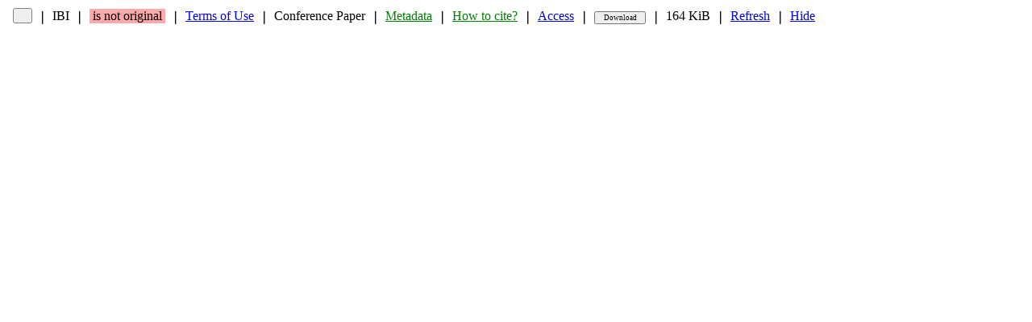

--- FILE ---
content_type: text/html; charset=ISO-8859-1
request_url: http://mtc-m21c.sid.inpe.br/rep/Header?selectedlanguagefrommirror=en&mirror=urlib.net/www/2017/11.22.19.04.03&booktitle=&contenttype=External%20Contribution&copyright=&doi=&forcehistorybackflag=1&forcerecentflag=0&fullname=&identifier=8JMKD3MGP3W34R/3U3LTQH&issn=&language=pt&metadatalastupdate=2020:01.06.11.42.21%20urlib.net/www/2017/11.22.19.04%20administrator%20%7BD%202019%7D&metadatarepository=sid.inpe.br/mtc-m21c/2019/09.16.11.04.13&mirrorrepository=&nextedition=&nexthigherunit=8JMKD3MGPCW/3ESGTTP%208JMKD3MGPCW/3F2PHGS&parameterlist=&parentidentifiercitedby=8JMKD3MGP5W/3C9JGUT&previousedition=&readergroup=&readpermission=&referencetype=Conference%20Proceedings&repository=sid.inpe.br/mtc-m21c/2019/09.16.11.04&rightsholder=&searchinputvalue=&shortmenu=&shorttitle=Por%20que%20algumas...&size=164%20KiB&targetfile=magrin_porque.pdf&title=Por%20que%20algumas%20%F3rbitas%20peri%F3dicas%20s%E3o%20de%20dif%EDcil%20reprodu%E7%E3o%20num%E9rica%20via%20integra%E7%F5es%20num%E9ricas%20convencionais?&username=simone&versiontype=publisher&documentserveraddress=mtc-m21c.sid.inpe.br+806&converttoutf8=1&languagerep1=dpi.inpe.br/banon/1999/05.03.22.11&languagerep2=dpi.inpe.br/banon/1999/05.03.22.11&submissionformrep=iconet.com.br/banon/2003/05.31.10.26&searchsite=mtc-m21c.sid.inpe.br:80&searchmirror=urlib.net/www/2017/11.22.19.04.03&currentrep=sid.inpe.br/mtc-m21c/2019/09.16.11.04&file=&state=Original&waitforcompletionflag=0&agencystructureflag=1&bodylink=mtc-m21c.sid.inpe.br/col/sid.inpe.br/mtc-m21c/2019/09.16.11.04/doc/magrin_porque.pdf?linktype=relative&languagebutton=en&forcehistorybackflag=1&ibiurl.clientinformation.citingitem=sid.inpe.br/mtc-m21/2012/07.13.14.45.07&parentidentifiercitedby=8JMKD3MGP5W/3C9JGUT&forcerecentflag=0&searchinputvalue=
body_size: 17748
content:

<!DOCTYPE html>
<!-- current file name is /mnt/dados1/URLib21c/col/dpi.inpe.br/banon/1999/05.03.22.11/doc/mirror/enCover.tcl --->
<!-- current procedure name is Get -->
<!-- current procedure file name is /mnt/dados1/URLib21c/col/dpi.inpe.br/banon/1998/08.02.08.56/doc/cgi/get.tcl -->

<HTML>
	<HEAD>
		<TITLE>Header</TITLE>
		<link rel="stylesheet" type="text/css" href="http://mtc-m21c.sid.inpe.br:80/col/dpi.inpe.br/banon/1999/05.03.22.11/doc/mirrorStandard.css">
		<!-- <SCRIPT LANGUAGE=JavaScript SRC=http://mtc-m21c.sid.inpe.br:80/col/iconet.com.br/banon/2003/05.31.10.26/doc/submission.js></SCRIPT> -->
		<SCRIPT LANGUAGE=JavaScript SRC=http://mtc-m21c.sid.inpe.br:80/col/dpi.inpe.br/banon/2000/01.23.20.24/doc/submission.js></SCRIPT>
		<script type="text/javascript" src="http://mtc-m21c.sid.inpe.br:80/col/dpi.inpe.br/banon/2000/01.23.20.24/doc/jQuery/jquery.min.js"></script>
		<script type="text/javascript" src="http://mtc-m21c.sid.inpe.br:80/col/dpi.inpe.br/banon/2000/01.23.20.24/doc/jQuery/jquery.periodicalupdater.js"></script>
		<style>
			.center { 
			  height: 12px; /* increase to let go down */
			  width: 10px;
			  position: relative;
			  border: 0px solid green
			}
			.center p {
			  margin: 0;
			  position: absolute;
			  top: 68%; /* increase to let go down */
			  left: 50%;
			  -ms-transform: translate(-50%, -50%);
			  transform: translate(-50%, -50%)
			}
			clipboardButton {
			  background-color: #F9F9F9; /* overwrite value #F8F8D2 in mirrorStandard.css */
			}
		</style>
		<SCRIPT LANGUAGE=JavaScript>
			function FirstClick() {
				if (typeof document.option.password1 != "undefined") {
					if (document.option.password1.value == "") {
						alert("The password field, at the right side of the + button, is empty.\n\nPlease, fill out this field with the password for the login simone.")
						if (document.option.passwordloaded.value == "no") {
							document.cookie = document.option.username.value + "=; path=/; expires=Thu, 01-Jan-70 00:00:01 GMT"
						}
						return false
					} else {
						return true
					}
				}
			}
/* not used anymore
			function FirstClick2() {
				if (document.update.userfile.value == "") {
					alert("Nothing to upload.\n\nFirst, enter the name of the file to be uploaded\nusing the button right on the left of the Upload button.")
					return false
				}
				if (document.update.remove.checked) {return confirm("You are asking to Remove before Update.\n\nPress 'OK' to remove, all the files previously uploaded will be removed.\nPress 'Cancel' to preserve them.")}
			}
*/
			function StoreString(name, value) {
				EnableDisableTargetFileCheckBox()
				document.cookie = name + "=" + value + "; path=/" 
			}
			function OnLoadPlus() {
//				alert('OK');

//				let length = window.history.length;
//				alert(length)
				if (document.getElementById('historyback') != null) {	/* added by GJFB in 2023-07-16 */
//					if (length <= 2) {	/* commented by GJFB in 2023-07-20 to disable at once the green return button - ex: 1. open http://sibgrapi.sid.inpe.br/ibi/sid.inpe.br/banon/2005/06.06.21.48/mirror.cgi?query=id+8JMKD3MGPEW34M/49FKQF2&languagebutton=en - 2. click the title - 3. click the the green return button - now the return button is disabled */
						document.getElementById('historyback').disabled=true
						document.getElementById("historyback").style.background="#eeeeee"
						document.getElementById("historyback").innerHTML = "&nbsp;"
						const element = document.getElementById("historyback") 
  						element.title = ""
//					}
				}

				if (document.getElementById("returnButton1")) {
					document.getElementById("returnButton1").style.visibility = "visible"	/* visibility is required because after clicking the button '>' it is necessary to wait the execution of this function to enable the button '<' */
					document.getElementById("returnButton1").style.display = "none"	/* display is required to have fadeIn working */
					$(document).ready(function(){
//						alert("OK")
						$("#returnButton1").fadeIn(1000);
					});
				}
				if (document.getElementById("returnButton2")) {
					document.getElementById("returnButton2").style.visibility = "visible"	/* visibility is required because after clicking the button '>' it is necessary to wait the execution of this function to enable the button '<<' */
					document.getElementById("returnButton2").style.display = "none"	/* display is required to have fadeIn working */
					$(document).ready(function(){
//						alert("OK")
						$("#returnButton2").fadeIn(1000);
					});
				}
				var timer;
				if (document.getElementById("returnButton1")) {
					var el1 = document.getElementById('returnButton1');
					el1.onclick = function() {
						if (document.getElementById("search")) {
//							document.return.query.value=document.search.query.value	/* commented by GJFB in 2022-07-28 - javascript says document.search.query.value undefined when openning id J8LNKB5R7W/3GA97A5 and clicking < */
						}
						document.return.submit()
					}
				}
				
				if (document.getElementById("returnButton2")) {
					var el2 = document.getElementById('returnButton2');
					el2.onclick = function() {
						clearTimeout(timer);
						timer = setTimeout(function() {
//							alert('Single');
							document.return.submit()
//						#, 50);        
						}, 350);	/* 350 required to avoid trigger an extra onclick after ondblclick */      
					}
					
					el2.ondblclick = function() {
						if (document.return.parentidentifiercitedby.value != "") {
					 		clearTimeout(timer);
//					 		alert('Double');
//							window.open("http://mtc-m21c.sid.inpe.br:80/rep/8JMKD3MGP5W/3C9JGUT?ibiurl.backgroundlanguage=en&searchinputvalue=&forcerecentflag=0", "_top")
//							window.open("http://mtc-m21c.sid.inpe.br:80/rep/8JMKD3MGP5W/3C9JGUT?ibiurl.backgroundlanguage=en&parentidentifiercitedby=&searchinputvalue=&forcerecentflag=0&linktype=relative", "_top")	/* commented by GJFB in 2023-06-09 */
							window.open("http://mtc-m21c.sid.inpe.br:80/rep/8JMKD3MGP5W/3C9JGUT?ibiurl.backgroundlanguage=en&parentidentifiercitedby=&searchinputvalue=&forcerecentflag=0&forcehistorybackflag=1&linktype=relative", "_top")	/* added by GJFB in 2023-06-09 - ConvertURLToHexadecimal solves thed accent problem when the search expression is '- documentação, urlib' */
						}
					}
				}
			}
			function OnLoadMinus(name, value) {
				OnLoadPlus()
				EnableDisableTargetFileCheckBox()
				StoreString(name, value) 
			}		
			function ProcessSubmit(name, value) {
				var codedPassword1 = LoadString(name)
				if (codedPassword1 == null) {
					newValue = CodeKey(value)
// codedpassword1 is necessary because some browsers do not accept changing the password field
					document.option.codedpassword1.value = newValue
// password1 must be set to "-----" (could be anything) to hide, for security reason, its original value when displaying the frame property
// to avoid this problem, the method for the form named option should be POST instead of GET
					document.option.password1.value = "-----"
				}
			}
			function EnableDisableTargetFileCheckBox() {
				if (typeof document.update.userfile != "undefined" && typeof document.update.turnattachedfiletargetfile != "undefined") {
					if (document.update.userfile.value == "") {
						document.update.turnattachedfiletargetfile.checked = false
						document.getElementById('turnattachedfiletargetfile').disabled=true
					} else {
						document.getElementById('turnattachedfiletargetfile').disabled=false
					}
				}
			}
			function OnClickOption() {
				if (document.getElementById("search")) {
					document.option.query.value=document.search.query.value
				}
			}
			
		</SCRIPT>
	</HEAD>
	<!-- <BODY class="headerBody" > -->
	<BODY class="headerBody" ONLOAD='OnLoadPlus()'>
		<TABLE CELLPADDING=0>
			<TR>
				<TD WIDTH=1>
					&nbsp;
				</TD>
				
									<!-- return path and child -->
									<TD ALIGN=LEFT>
										<!-- <button id="historyback" onclick="history.back()" STYLE="border: 1px solid gray; border-radius: 2.5px; background: #aaffaa; height: 18.6px; font-family: Verdana; font-size: 11px; width: 24px; color: gray" TITLE="return">&#129120;</button> -->
										<button STYLE="border: 1px solid gray; border-radius: 2.5px; height: 18.6px; width: 24px"></button>
									<td width=1>&nbsp;&#10072;&nbsp;</td>
								
				
				
				
<!-- ==== IBI -->
				<TD>
					<!-- <DIV TITLE="Internet-Based-Identifier of the document: 8JMKD3MGP3W34R/3U3LTQH">IBI</DIV> -->
					<clipboardButton title="Internet-Based-Identifier of the information item: 8JMKD3MGP3W34R/3U3LTQH - copy it to clipboard" class="copy-letter-button" data-clipboard-text="8JMKD3MGP3W34R/3U3LTQH"><font>IBI</font></clipboardButton>
					<script language="JavaScript" src="http://mtc-m21c.sid.inpe.br:80/col/dpi.inpe.br/banon/2000/01.23.20.24/doc/clipboard.min.js"></script>
					<script language="JavaScript">var clipboard = new ClipboardJS('.copy-letter-button');</script>
				</TD>				
				
									<td width=1>&nbsp;&#10072;&nbsp;</td>
									<TD>
										<DIV STYLE="background: #ffaaaa; white-space: nowrap" TITLE="the information item is not the original, it may be a copy of the original">
											&nbsp;is not original&nbsp;
										</DIV>
									</TD>				
								
				
										<td width=1>&nbsp;&#10072;&nbsp;</td>
										<TD>
											<DIV STYLE="white-space: nowrap">
												<A HREF=http://mtc-m21c.sid.inpe.br/copyright.cgi/sid.inpe.br/mtc-m21c/2019/09.16.11.04?languagebutton=en ONCLICK="window.open('', 'copyright___urlib_net__www__2017__11_22_19_04_03___sid_inpe_br__mtc_m21c__2019__09_16_11_04_13___0', 'width=860,height=450,scrollbars=yes,menubar=no,resizable=yes,toolbar=no')" TARGET=copyright___urlib_net__www__2017__11_22_19_04_03___sid_inpe_br__mtc_m21c__2019__09_16_11_04_13___0><FONT COLOR=blue>Terms of Use</FONT></A>
											</DIV>
										</TD>				
									
				
				
						<td width=1>&nbsp;&#10072;&nbsp;</td>
						<TD>
							<DIV TITLE="document type">
								Conference&nbsp;Paper
							</DIV>
						</TD>
					
<!-- ==== metadata -->
				<td width=1>&nbsp;&#10072;&nbsp;</td>
				<TD>
					<A HREF=http://mtc-m21c.sid.inpe.br/sid.inpe.br/mtc-m21c/2019/09.16.11.04.13?ibiurl.backgroundlanguage=en ONCLICK="window.open('', 'full___urlib_net__www__2017__11_22_19_04_03___sid_inpe_br__mtc_m21c__2019__09_16_11_04_13___0', 'width=860,height=450,scrollbars=yes,menubar=no,resizable=yes,toolbar=no')" TARGET=full___urlib_net__www__2017__11_22_19_04_03___sid_inpe_br__mtc_m21c__2019__09_16_11_04_13___0 TITLE="see the metadata of the information item"><FONT COLOR=GREEN>Metadata</FONT></A>
				</TD>				
				
								<td width=1>&nbsp;&#10072;&nbsp;</td>
								<TD>
									<A HREF=http://mtc-m21c.sid.inpe.br/sid.inpe.br/mtc-m21c/2019/09.16.11.04.13:(BibINPE)?ibiurl.backgroundlanguage=en ONCLICK="window.open('', 'bibinpe___urlib_net__www__2017__11_22_19_04_03___sid_inpe_br__mtc_m21c__2019__09_16_11_04_13___0', 'width=860,height=450,scrollbars=yes,menubar=no,resizable=yes,toolbar=no')" TARGET=bibinpe___urlib_net__www__2017__11_22_19_04_03___sid_inpe_br__mtc_m21c__2019__09_16_11_04_13___0 TITLE="see the reference of the document in BibINPE format"><FONT COLOR=GREEN>How&nbsp;to&nbsp;cite?</FONT></A>
								</TD>
						
				
				
				
				
								<td width=1>&nbsp;&#10072;&nbsp;</td>
								<TD>
									<A HREF="http://mtc-m21c.sid.inpe.br/sid.inpe.br/mtc-m21c/2019/09.16.11.04?ibiurl.backgroundlanguage=en&ibiurl.verblist=GetFileList&closebutton=yes" ONCLICK="window.open('', 'access___urlib_net__www__2017__11_22_19_04_03___sid_inpe_br__mtc_m21c__2019__09_16_11_04_13___0', 'width=760,height=450,scrollbars=yes,menubar=no,resizable=yes,toolbar=no')" TARGET="access___urlib_net__www__2017__11_22_19_04_03___sid_inpe_br__mtc_m21c__2019__09_16_11_04_13___0" TITLE="access the files that comprise the document">Access</A>
								</TD>
							
				
							<td width=1>&nbsp;&#10072;&nbsp;</td>
							<FORM NAME=download METHOD=GET ACTION="http://mtc-m21c.sid.inpe.br/archive.cgi/sid.inpe.br/mtc-m21c/2019/09.16.11.04">
								<TD ALIGN=LEFT>
									<INPUT STYLE="font-family: Verdana; font-size: 9px; width: 64px" TYPE="submit" VALUE="Download" TITLE="download the files that comprise the document">
								</TD>
								<INPUT TYPE=HIDDEN NAME="username" VALUE="simone">
								<INPUT TYPE=HIDDEN NAME="codedpassword1" VALUE="">
							</FORM>
						
				
							<td width=1>&nbsp;&#10072;&nbsp;</td>
							<TD>
								<DIV TITLE="document size without compression">
									164&nbsp;KiB
								</DIV>
							</TD>
						
				
				
				
				
						<td width=1>&nbsp;&#10072;&nbsp;</td>
						<TD>
							<A HREF="http://mtc-m21c.sid.inpe.br/col/sid.inpe.br/mtc-m21c/2019/09.16.11.04/doc/magrin_porque.pdf?linktype=relative&languagebutton=en&forcehistorybackflag=1&ibiurl.clientinformation.citingitem=sid.inpe.br/mtc-m21/2012/07.13.14.45.07&parentidentifiercitedby=8JMKD3MGP5W/3C9JGUT&forcerecentflag=0&searchinputvalue=" TARGET="body" TITLE="refresh the frame below using as target file: magrin_porque.pdf">Refresh</A>
						</TD>
						<td width=1>&nbsp;&#10072;&nbsp;</td>
						<TD>
							<A HREF="http://mtc-m21c.sid.inpe.br/col/sid.inpe.br/mtc-m21c/2019/09.16.11.04/doc/magrin_porque.pdf?linktype=relative&languagebutton=en&forcehistorybackflag=1&ibiurl.clientinformation.citingitem=sid.inpe.br/mtc-m21/2012/07.13.14.45.07&parentidentifiercitedby=8JMKD3MGP5W/3C9JGUT&forcerecentflag=0&searchinputvalue=" TARGET="_parent" TITLE="hide this menu bar">Hide</A>
						</TD>
								
			</TR>
		</TABLE>

	</BODY>
</HTML>
	
<!-- [base64] -->
<PRE>

</PRE>
